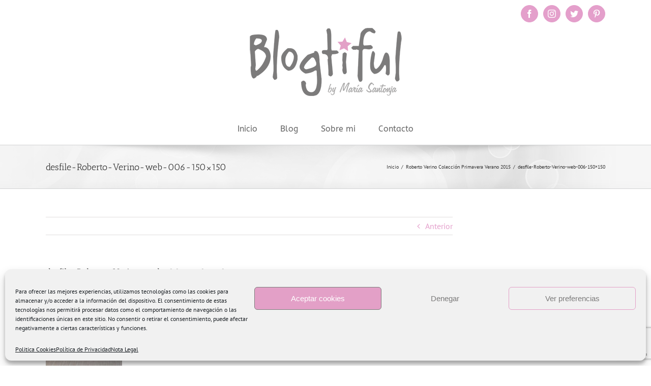

--- FILE ---
content_type: text/html; charset=utf-8
request_url: https://www.google.com/recaptcha/api2/anchor?ar=1&k=6LfZ40kaAAAAAGLFTaFwww7tRfM7GjBwP0RP4rRY&co=aHR0cHM6Ly93d3cuYmxvZ3RpZnVsLmNvbTo0NDM.&hl=en&v=PoyoqOPhxBO7pBk68S4YbpHZ&size=invisible&anchor-ms=20000&execute-ms=30000&cb=c62h09s2ujga
body_size: 48696
content:
<!DOCTYPE HTML><html dir="ltr" lang="en"><head><meta http-equiv="Content-Type" content="text/html; charset=UTF-8">
<meta http-equiv="X-UA-Compatible" content="IE=edge">
<title>reCAPTCHA</title>
<style type="text/css">
/* cyrillic-ext */
@font-face {
  font-family: 'Roboto';
  font-style: normal;
  font-weight: 400;
  font-stretch: 100%;
  src: url(//fonts.gstatic.com/s/roboto/v48/KFO7CnqEu92Fr1ME7kSn66aGLdTylUAMa3GUBHMdazTgWw.woff2) format('woff2');
  unicode-range: U+0460-052F, U+1C80-1C8A, U+20B4, U+2DE0-2DFF, U+A640-A69F, U+FE2E-FE2F;
}
/* cyrillic */
@font-face {
  font-family: 'Roboto';
  font-style: normal;
  font-weight: 400;
  font-stretch: 100%;
  src: url(//fonts.gstatic.com/s/roboto/v48/KFO7CnqEu92Fr1ME7kSn66aGLdTylUAMa3iUBHMdazTgWw.woff2) format('woff2');
  unicode-range: U+0301, U+0400-045F, U+0490-0491, U+04B0-04B1, U+2116;
}
/* greek-ext */
@font-face {
  font-family: 'Roboto';
  font-style: normal;
  font-weight: 400;
  font-stretch: 100%;
  src: url(//fonts.gstatic.com/s/roboto/v48/KFO7CnqEu92Fr1ME7kSn66aGLdTylUAMa3CUBHMdazTgWw.woff2) format('woff2');
  unicode-range: U+1F00-1FFF;
}
/* greek */
@font-face {
  font-family: 'Roboto';
  font-style: normal;
  font-weight: 400;
  font-stretch: 100%;
  src: url(//fonts.gstatic.com/s/roboto/v48/KFO7CnqEu92Fr1ME7kSn66aGLdTylUAMa3-UBHMdazTgWw.woff2) format('woff2');
  unicode-range: U+0370-0377, U+037A-037F, U+0384-038A, U+038C, U+038E-03A1, U+03A3-03FF;
}
/* math */
@font-face {
  font-family: 'Roboto';
  font-style: normal;
  font-weight: 400;
  font-stretch: 100%;
  src: url(//fonts.gstatic.com/s/roboto/v48/KFO7CnqEu92Fr1ME7kSn66aGLdTylUAMawCUBHMdazTgWw.woff2) format('woff2');
  unicode-range: U+0302-0303, U+0305, U+0307-0308, U+0310, U+0312, U+0315, U+031A, U+0326-0327, U+032C, U+032F-0330, U+0332-0333, U+0338, U+033A, U+0346, U+034D, U+0391-03A1, U+03A3-03A9, U+03B1-03C9, U+03D1, U+03D5-03D6, U+03F0-03F1, U+03F4-03F5, U+2016-2017, U+2034-2038, U+203C, U+2040, U+2043, U+2047, U+2050, U+2057, U+205F, U+2070-2071, U+2074-208E, U+2090-209C, U+20D0-20DC, U+20E1, U+20E5-20EF, U+2100-2112, U+2114-2115, U+2117-2121, U+2123-214F, U+2190, U+2192, U+2194-21AE, U+21B0-21E5, U+21F1-21F2, U+21F4-2211, U+2213-2214, U+2216-22FF, U+2308-230B, U+2310, U+2319, U+231C-2321, U+2336-237A, U+237C, U+2395, U+239B-23B7, U+23D0, U+23DC-23E1, U+2474-2475, U+25AF, U+25B3, U+25B7, U+25BD, U+25C1, U+25CA, U+25CC, U+25FB, U+266D-266F, U+27C0-27FF, U+2900-2AFF, U+2B0E-2B11, U+2B30-2B4C, U+2BFE, U+3030, U+FF5B, U+FF5D, U+1D400-1D7FF, U+1EE00-1EEFF;
}
/* symbols */
@font-face {
  font-family: 'Roboto';
  font-style: normal;
  font-weight: 400;
  font-stretch: 100%;
  src: url(//fonts.gstatic.com/s/roboto/v48/KFO7CnqEu92Fr1ME7kSn66aGLdTylUAMaxKUBHMdazTgWw.woff2) format('woff2');
  unicode-range: U+0001-000C, U+000E-001F, U+007F-009F, U+20DD-20E0, U+20E2-20E4, U+2150-218F, U+2190, U+2192, U+2194-2199, U+21AF, U+21E6-21F0, U+21F3, U+2218-2219, U+2299, U+22C4-22C6, U+2300-243F, U+2440-244A, U+2460-24FF, U+25A0-27BF, U+2800-28FF, U+2921-2922, U+2981, U+29BF, U+29EB, U+2B00-2BFF, U+4DC0-4DFF, U+FFF9-FFFB, U+10140-1018E, U+10190-1019C, U+101A0, U+101D0-101FD, U+102E0-102FB, U+10E60-10E7E, U+1D2C0-1D2D3, U+1D2E0-1D37F, U+1F000-1F0FF, U+1F100-1F1AD, U+1F1E6-1F1FF, U+1F30D-1F30F, U+1F315, U+1F31C, U+1F31E, U+1F320-1F32C, U+1F336, U+1F378, U+1F37D, U+1F382, U+1F393-1F39F, U+1F3A7-1F3A8, U+1F3AC-1F3AF, U+1F3C2, U+1F3C4-1F3C6, U+1F3CA-1F3CE, U+1F3D4-1F3E0, U+1F3ED, U+1F3F1-1F3F3, U+1F3F5-1F3F7, U+1F408, U+1F415, U+1F41F, U+1F426, U+1F43F, U+1F441-1F442, U+1F444, U+1F446-1F449, U+1F44C-1F44E, U+1F453, U+1F46A, U+1F47D, U+1F4A3, U+1F4B0, U+1F4B3, U+1F4B9, U+1F4BB, U+1F4BF, U+1F4C8-1F4CB, U+1F4D6, U+1F4DA, U+1F4DF, U+1F4E3-1F4E6, U+1F4EA-1F4ED, U+1F4F7, U+1F4F9-1F4FB, U+1F4FD-1F4FE, U+1F503, U+1F507-1F50B, U+1F50D, U+1F512-1F513, U+1F53E-1F54A, U+1F54F-1F5FA, U+1F610, U+1F650-1F67F, U+1F687, U+1F68D, U+1F691, U+1F694, U+1F698, U+1F6AD, U+1F6B2, U+1F6B9-1F6BA, U+1F6BC, U+1F6C6-1F6CF, U+1F6D3-1F6D7, U+1F6E0-1F6EA, U+1F6F0-1F6F3, U+1F6F7-1F6FC, U+1F700-1F7FF, U+1F800-1F80B, U+1F810-1F847, U+1F850-1F859, U+1F860-1F887, U+1F890-1F8AD, U+1F8B0-1F8BB, U+1F8C0-1F8C1, U+1F900-1F90B, U+1F93B, U+1F946, U+1F984, U+1F996, U+1F9E9, U+1FA00-1FA6F, U+1FA70-1FA7C, U+1FA80-1FA89, U+1FA8F-1FAC6, U+1FACE-1FADC, U+1FADF-1FAE9, U+1FAF0-1FAF8, U+1FB00-1FBFF;
}
/* vietnamese */
@font-face {
  font-family: 'Roboto';
  font-style: normal;
  font-weight: 400;
  font-stretch: 100%;
  src: url(//fonts.gstatic.com/s/roboto/v48/KFO7CnqEu92Fr1ME7kSn66aGLdTylUAMa3OUBHMdazTgWw.woff2) format('woff2');
  unicode-range: U+0102-0103, U+0110-0111, U+0128-0129, U+0168-0169, U+01A0-01A1, U+01AF-01B0, U+0300-0301, U+0303-0304, U+0308-0309, U+0323, U+0329, U+1EA0-1EF9, U+20AB;
}
/* latin-ext */
@font-face {
  font-family: 'Roboto';
  font-style: normal;
  font-weight: 400;
  font-stretch: 100%;
  src: url(//fonts.gstatic.com/s/roboto/v48/KFO7CnqEu92Fr1ME7kSn66aGLdTylUAMa3KUBHMdazTgWw.woff2) format('woff2');
  unicode-range: U+0100-02BA, U+02BD-02C5, U+02C7-02CC, U+02CE-02D7, U+02DD-02FF, U+0304, U+0308, U+0329, U+1D00-1DBF, U+1E00-1E9F, U+1EF2-1EFF, U+2020, U+20A0-20AB, U+20AD-20C0, U+2113, U+2C60-2C7F, U+A720-A7FF;
}
/* latin */
@font-face {
  font-family: 'Roboto';
  font-style: normal;
  font-weight: 400;
  font-stretch: 100%;
  src: url(//fonts.gstatic.com/s/roboto/v48/KFO7CnqEu92Fr1ME7kSn66aGLdTylUAMa3yUBHMdazQ.woff2) format('woff2');
  unicode-range: U+0000-00FF, U+0131, U+0152-0153, U+02BB-02BC, U+02C6, U+02DA, U+02DC, U+0304, U+0308, U+0329, U+2000-206F, U+20AC, U+2122, U+2191, U+2193, U+2212, U+2215, U+FEFF, U+FFFD;
}
/* cyrillic-ext */
@font-face {
  font-family: 'Roboto';
  font-style: normal;
  font-weight: 500;
  font-stretch: 100%;
  src: url(//fonts.gstatic.com/s/roboto/v48/KFO7CnqEu92Fr1ME7kSn66aGLdTylUAMa3GUBHMdazTgWw.woff2) format('woff2');
  unicode-range: U+0460-052F, U+1C80-1C8A, U+20B4, U+2DE0-2DFF, U+A640-A69F, U+FE2E-FE2F;
}
/* cyrillic */
@font-face {
  font-family: 'Roboto';
  font-style: normal;
  font-weight: 500;
  font-stretch: 100%;
  src: url(//fonts.gstatic.com/s/roboto/v48/KFO7CnqEu92Fr1ME7kSn66aGLdTylUAMa3iUBHMdazTgWw.woff2) format('woff2');
  unicode-range: U+0301, U+0400-045F, U+0490-0491, U+04B0-04B1, U+2116;
}
/* greek-ext */
@font-face {
  font-family: 'Roboto';
  font-style: normal;
  font-weight: 500;
  font-stretch: 100%;
  src: url(//fonts.gstatic.com/s/roboto/v48/KFO7CnqEu92Fr1ME7kSn66aGLdTylUAMa3CUBHMdazTgWw.woff2) format('woff2');
  unicode-range: U+1F00-1FFF;
}
/* greek */
@font-face {
  font-family: 'Roboto';
  font-style: normal;
  font-weight: 500;
  font-stretch: 100%;
  src: url(//fonts.gstatic.com/s/roboto/v48/KFO7CnqEu92Fr1ME7kSn66aGLdTylUAMa3-UBHMdazTgWw.woff2) format('woff2');
  unicode-range: U+0370-0377, U+037A-037F, U+0384-038A, U+038C, U+038E-03A1, U+03A3-03FF;
}
/* math */
@font-face {
  font-family: 'Roboto';
  font-style: normal;
  font-weight: 500;
  font-stretch: 100%;
  src: url(//fonts.gstatic.com/s/roboto/v48/KFO7CnqEu92Fr1ME7kSn66aGLdTylUAMawCUBHMdazTgWw.woff2) format('woff2');
  unicode-range: U+0302-0303, U+0305, U+0307-0308, U+0310, U+0312, U+0315, U+031A, U+0326-0327, U+032C, U+032F-0330, U+0332-0333, U+0338, U+033A, U+0346, U+034D, U+0391-03A1, U+03A3-03A9, U+03B1-03C9, U+03D1, U+03D5-03D6, U+03F0-03F1, U+03F4-03F5, U+2016-2017, U+2034-2038, U+203C, U+2040, U+2043, U+2047, U+2050, U+2057, U+205F, U+2070-2071, U+2074-208E, U+2090-209C, U+20D0-20DC, U+20E1, U+20E5-20EF, U+2100-2112, U+2114-2115, U+2117-2121, U+2123-214F, U+2190, U+2192, U+2194-21AE, U+21B0-21E5, U+21F1-21F2, U+21F4-2211, U+2213-2214, U+2216-22FF, U+2308-230B, U+2310, U+2319, U+231C-2321, U+2336-237A, U+237C, U+2395, U+239B-23B7, U+23D0, U+23DC-23E1, U+2474-2475, U+25AF, U+25B3, U+25B7, U+25BD, U+25C1, U+25CA, U+25CC, U+25FB, U+266D-266F, U+27C0-27FF, U+2900-2AFF, U+2B0E-2B11, U+2B30-2B4C, U+2BFE, U+3030, U+FF5B, U+FF5D, U+1D400-1D7FF, U+1EE00-1EEFF;
}
/* symbols */
@font-face {
  font-family: 'Roboto';
  font-style: normal;
  font-weight: 500;
  font-stretch: 100%;
  src: url(//fonts.gstatic.com/s/roboto/v48/KFO7CnqEu92Fr1ME7kSn66aGLdTylUAMaxKUBHMdazTgWw.woff2) format('woff2');
  unicode-range: U+0001-000C, U+000E-001F, U+007F-009F, U+20DD-20E0, U+20E2-20E4, U+2150-218F, U+2190, U+2192, U+2194-2199, U+21AF, U+21E6-21F0, U+21F3, U+2218-2219, U+2299, U+22C4-22C6, U+2300-243F, U+2440-244A, U+2460-24FF, U+25A0-27BF, U+2800-28FF, U+2921-2922, U+2981, U+29BF, U+29EB, U+2B00-2BFF, U+4DC0-4DFF, U+FFF9-FFFB, U+10140-1018E, U+10190-1019C, U+101A0, U+101D0-101FD, U+102E0-102FB, U+10E60-10E7E, U+1D2C0-1D2D3, U+1D2E0-1D37F, U+1F000-1F0FF, U+1F100-1F1AD, U+1F1E6-1F1FF, U+1F30D-1F30F, U+1F315, U+1F31C, U+1F31E, U+1F320-1F32C, U+1F336, U+1F378, U+1F37D, U+1F382, U+1F393-1F39F, U+1F3A7-1F3A8, U+1F3AC-1F3AF, U+1F3C2, U+1F3C4-1F3C6, U+1F3CA-1F3CE, U+1F3D4-1F3E0, U+1F3ED, U+1F3F1-1F3F3, U+1F3F5-1F3F7, U+1F408, U+1F415, U+1F41F, U+1F426, U+1F43F, U+1F441-1F442, U+1F444, U+1F446-1F449, U+1F44C-1F44E, U+1F453, U+1F46A, U+1F47D, U+1F4A3, U+1F4B0, U+1F4B3, U+1F4B9, U+1F4BB, U+1F4BF, U+1F4C8-1F4CB, U+1F4D6, U+1F4DA, U+1F4DF, U+1F4E3-1F4E6, U+1F4EA-1F4ED, U+1F4F7, U+1F4F9-1F4FB, U+1F4FD-1F4FE, U+1F503, U+1F507-1F50B, U+1F50D, U+1F512-1F513, U+1F53E-1F54A, U+1F54F-1F5FA, U+1F610, U+1F650-1F67F, U+1F687, U+1F68D, U+1F691, U+1F694, U+1F698, U+1F6AD, U+1F6B2, U+1F6B9-1F6BA, U+1F6BC, U+1F6C6-1F6CF, U+1F6D3-1F6D7, U+1F6E0-1F6EA, U+1F6F0-1F6F3, U+1F6F7-1F6FC, U+1F700-1F7FF, U+1F800-1F80B, U+1F810-1F847, U+1F850-1F859, U+1F860-1F887, U+1F890-1F8AD, U+1F8B0-1F8BB, U+1F8C0-1F8C1, U+1F900-1F90B, U+1F93B, U+1F946, U+1F984, U+1F996, U+1F9E9, U+1FA00-1FA6F, U+1FA70-1FA7C, U+1FA80-1FA89, U+1FA8F-1FAC6, U+1FACE-1FADC, U+1FADF-1FAE9, U+1FAF0-1FAF8, U+1FB00-1FBFF;
}
/* vietnamese */
@font-face {
  font-family: 'Roboto';
  font-style: normal;
  font-weight: 500;
  font-stretch: 100%;
  src: url(//fonts.gstatic.com/s/roboto/v48/KFO7CnqEu92Fr1ME7kSn66aGLdTylUAMa3OUBHMdazTgWw.woff2) format('woff2');
  unicode-range: U+0102-0103, U+0110-0111, U+0128-0129, U+0168-0169, U+01A0-01A1, U+01AF-01B0, U+0300-0301, U+0303-0304, U+0308-0309, U+0323, U+0329, U+1EA0-1EF9, U+20AB;
}
/* latin-ext */
@font-face {
  font-family: 'Roboto';
  font-style: normal;
  font-weight: 500;
  font-stretch: 100%;
  src: url(//fonts.gstatic.com/s/roboto/v48/KFO7CnqEu92Fr1ME7kSn66aGLdTylUAMa3KUBHMdazTgWw.woff2) format('woff2');
  unicode-range: U+0100-02BA, U+02BD-02C5, U+02C7-02CC, U+02CE-02D7, U+02DD-02FF, U+0304, U+0308, U+0329, U+1D00-1DBF, U+1E00-1E9F, U+1EF2-1EFF, U+2020, U+20A0-20AB, U+20AD-20C0, U+2113, U+2C60-2C7F, U+A720-A7FF;
}
/* latin */
@font-face {
  font-family: 'Roboto';
  font-style: normal;
  font-weight: 500;
  font-stretch: 100%;
  src: url(//fonts.gstatic.com/s/roboto/v48/KFO7CnqEu92Fr1ME7kSn66aGLdTylUAMa3yUBHMdazQ.woff2) format('woff2');
  unicode-range: U+0000-00FF, U+0131, U+0152-0153, U+02BB-02BC, U+02C6, U+02DA, U+02DC, U+0304, U+0308, U+0329, U+2000-206F, U+20AC, U+2122, U+2191, U+2193, U+2212, U+2215, U+FEFF, U+FFFD;
}
/* cyrillic-ext */
@font-face {
  font-family: 'Roboto';
  font-style: normal;
  font-weight: 900;
  font-stretch: 100%;
  src: url(//fonts.gstatic.com/s/roboto/v48/KFO7CnqEu92Fr1ME7kSn66aGLdTylUAMa3GUBHMdazTgWw.woff2) format('woff2');
  unicode-range: U+0460-052F, U+1C80-1C8A, U+20B4, U+2DE0-2DFF, U+A640-A69F, U+FE2E-FE2F;
}
/* cyrillic */
@font-face {
  font-family: 'Roboto';
  font-style: normal;
  font-weight: 900;
  font-stretch: 100%;
  src: url(//fonts.gstatic.com/s/roboto/v48/KFO7CnqEu92Fr1ME7kSn66aGLdTylUAMa3iUBHMdazTgWw.woff2) format('woff2');
  unicode-range: U+0301, U+0400-045F, U+0490-0491, U+04B0-04B1, U+2116;
}
/* greek-ext */
@font-face {
  font-family: 'Roboto';
  font-style: normal;
  font-weight: 900;
  font-stretch: 100%;
  src: url(//fonts.gstatic.com/s/roboto/v48/KFO7CnqEu92Fr1ME7kSn66aGLdTylUAMa3CUBHMdazTgWw.woff2) format('woff2');
  unicode-range: U+1F00-1FFF;
}
/* greek */
@font-face {
  font-family: 'Roboto';
  font-style: normal;
  font-weight: 900;
  font-stretch: 100%;
  src: url(//fonts.gstatic.com/s/roboto/v48/KFO7CnqEu92Fr1ME7kSn66aGLdTylUAMa3-UBHMdazTgWw.woff2) format('woff2');
  unicode-range: U+0370-0377, U+037A-037F, U+0384-038A, U+038C, U+038E-03A1, U+03A3-03FF;
}
/* math */
@font-face {
  font-family: 'Roboto';
  font-style: normal;
  font-weight: 900;
  font-stretch: 100%;
  src: url(//fonts.gstatic.com/s/roboto/v48/KFO7CnqEu92Fr1ME7kSn66aGLdTylUAMawCUBHMdazTgWw.woff2) format('woff2');
  unicode-range: U+0302-0303, U+0305, U+0307-0308, U+0310, U+0312, U+0315, U+031A, U+0326-0327, U+032C, U+032F-0330, U+0332-0333, U+0338, U+033A, U+0346, U+034D, U+0391-03A1, U+03A3-03A9, U+03B1-03C9, U+03D1, U+03D5-03D6, U+03F0-03F1, U+03F4-03F5, U+2016-2017, U+2034-2038, U+203C, U+2040, U+2043, U+2047, U+2050, U+2057, U+205F, U+2070-2071, U+2074-208E, U+2090-209C, U+20D0-20DC, U+20E1, U+20E5-20EF, U+2100-2112, U+2114-2115, U+2117-2121, U+2123-214F, U+2190, U+2192, U+2194-21AE, U+21B0-21E5, U+21F1-21F2, U+21F4-2211, U+2213-2214, U+2216-22FF, U+2308-230B, U+2310, U+2319, U+231C-2321, U+2336-237A, U+237C, U+2395, U+239B-23B7, U+23D0, U+23DC-23E1, U+2474-2475, U+25AF, U+25B3, U+25B7, U+25BD, U+25C1, U+25CA, U+25CC, U+25FB, U+266D-266F, U+27C0-27FF, U+2900-2AFF, U+2B0E-2B11, U+2B30-2B4C, U+2BFE, U+3030, U+FF5B, U+FF5D, U+1D400-1D7FF, U+1EE00-1EEFF;
}
/* symbols */
@font-face {
  font-family: 'Roboto';
  font-style: normal;
  font-weight: 900;
  font-stretch: 100%;
  src: url(//fonts.gstatic.com/s/roboto/v48/KFO7CnqEu92Fr1ME7kSn66aGLdTylUAMaxKUBHMdazTgWw.woff2) format('woff2');
  unicode-range: U+0001-000C, U+000E-001F, U+007F-009F, U+20DD-20E0, U+20E2-20E4, U+2150-218F, U+2190, U+2192, U+2194-2199, U+21AF, U+21E6-21F0, U+21F3, U+2218-2219, U+2299, U+22C4-22C6, U+2300-243F, U+2440-244A, U+2460-24FF, U+25A0-27BF, U+2800-28FF, U+2921-2922, U+2981, U+29BF, U+29EB, U+2B00-2BFF, U+4DC0-4DFF, U+FFF9-FFFB, U+10140-1018E, U+10190-1019C, U+101A0, U+101D0-101FD, U+102E0-102FB, U+10E60-10E7E, U+1D2C0-1D2D3, U+1D2E0-1D37F, U+1F000-1F0FF, U+1F100-1F1AD, U+1F1E6-1F1FF, U+1F30D-1F30F, U+1F315, U+1F31C, U+1F31E, U+1F320-1F32C, U+1F336, U+1F378, U+1F37D, U+1F382, U+1F393-1F39F, U+1F3A7-1F3A8, U+1F3AC-1F3AF, U+1F3C2, U+1F3C4-1F3C6, U+1F3CA-1F3CE, U+1F3D4-1F3E0, U+1F3ED, U+1F3F1-1F3F3, U+1F3F5-1F3F7, U+1F408, U+1F415, U+1F41F, U+1F426, U+1F43F, U+1F441-1F442, U+1F444, U+1F446-1F449, U+1F44C-1F44E, U+1F453, U+1F46A, U+1F47D, U+1F4A3, U+1F4B0, U+1F4B3, U+1F4B9, U+1F4BB, U+1F4BF, U+1F4C8-1F4CB, U+1F4D6, U+1F4DA, U+1F4DF, U+1F4E3-1F4E6, U+1F4EA-1F4ED, U+1F4F7, U+1F4F9-1F4FB, U+1F4FD-1F4FE, U+1F503, U+1F507-1F50B, U+1F50D, U+1F512-1F513, U+1F53E-1F54A, U+1F54F-1F5FA, U+1F610, U+1F650-1F67F, U+1F687, U+1F68D, U+1F691, U+1F694, U+1F698, U+1F6AD, U+1F6B2, U+1F6B9-1F6BA, U+1F6BC, U+1F6C6-1F6CF, U+1F6D3-1F6D7, U+1F6E0-1F6EA, U+1F6F0-1F6F3, U+1F6F7-1F6FC, U+1F700-1F7FF, U+1F800-1F80B, U+1F810-1F847, U+1F850-1F859, U+1F860-1F887, U+1F890-1F8AD, U+1F8B0-1F8BB, U+1F8C0-1F8C1, U+1F900-1F90B, U+1F93B, U+1F946, U+1F984, U+1F996, U+1F9E9, U+1FA00-1FA6F, U+1FA70-1FA7C, U+1FA80-1FA89, U+1FA8F-1FAC6, U+1FACE-1FADC, U+1FADF-1FAE9, U+1FAF0-1FAF8, U+1FB00-1FBFF;
}
/* vietnamese */
@font-face {
  font-family: 'Roboto';
  font-style: normal;
  font-weight: 900;
  font-stretch: 100%;
  src: url(//fonts.gstatic.com/s/roboto/v48/KFO7CnqEu92Fr1ME7kSn66aGLdTylUAMa3OUBHMdazTgWw.woff2) format('woff2');
  unicode-range: U+0102-0103, U+0110-0111, U+0128-0129, U+0168-0169, U+01A0-01A1, U+01AF-01B0, U+0300-0301, U+0303-0304, U+0308-0309, U+0323, U+0329, U+1EA0-1EF9, U+20AB;
}
/* latin-ext */
@font-face {
  font-family: 'Roboto';
  font-style: normal;
  font-weight: 900;
  font-stretch: 100%;
  src: url(//fonts.gstatic.com/s/roboto/v48/KFO7CnqEu92Fr1ME7kSn66aGLdTylUAMa3KUBHMdazTgWw.woff2) format('woff2');
  unicode-range: U+0100-02BA, U+02BD-02C5, U+02C7-02CC, U+02CE-02D7, U+02DD-02FF, U+0304, U+0308, U+0329, U+1D00-1DBF, U+1E00-1E9F, U+1EF2-1EFF, U+2020, U+20A0-20AB, U+20AD-20C0, U+2113, U+2C60-2C7F, U+A720-A7FF;
}
/* latin */
@font-face {
  font-family: 'Roboto';
  font-style: normal;
  font-weight: 900;
  font-stretch: 100%;
  src: url(//fonts.gstatic.com/s/roboto/v48/KFO7CnqEu92Fr1ME7kSn66aGLdTylUAMa3yUBHMdazQ.woff2) format('woff2');
  unicode-range: U+0000-00FF, U+0131, U+0152-0153, U+02BB-02BC, U+02C6, U+02DA, U+02DC, U+0304, U+0308, U+0329, U+2000-206F, U+20AC, U+2122, U+2191, U+2193, U+2212, U+2215, U+FEFF, U+FFFD;
}

</style>
<link rel="stylesheet" type="text/css" href="https://www.gstatic.com/recaptcha/releases/PoyoqOPhxBO7pBk68S4YbpHZ/styles__ltr.css">
<script nonce="D7QyFqIOcFjd2tCcqIqWjQ" type="text/javascript">window['__recaptcha_api'] = 'https://www.google.com/recaptcha/api2/';</script>
<script type="text/javascript" src="https://www.gstatic.com/recaptcha/releases/PoyoqOPhxBO7pBk68S4YbpHZ/recaptcha__en.js" nonce="D7QyFqIOcFjd2tCcqIqWjQ">
      
    </script></head>
<body><div id="rc-anchor-alert" class="rc-anchor-alert"></div>
<input type="hidden" id="recaptcha-token" value="[base64]">
<script type="text/javascript" nonce="D7QyFqIOcFjd2tCcqIqWjQ">
      recaptcha.anchor.Main.init("[\x22ainput\x22,[\x22bgdata\x22,\x22\x22,\[base64]/[base64]/[base64]/[base64]/[base64]/UltsKytdPUU6KEU8MjA0OD9SW2wrK109RT4+NnwxOTI6KChFJjY0NTEyKT09NTUyOTYmJk0rMTxjLmxlbmd0aCYmKGMuY2hhckNvZGVBdChNKzEpJjY0NTEyKT09NTYzMjA/[base64]/[base64]/[base64]/[base64]/[base64]/[base64]/[base64]\x22,\[base64]\\u003d\\u003d\x22,\x22w5jCjsKVwp7DqMOGwqTDvsKSwpUVw4ReVcKJw7HChh0VVlE2w5EwVcKIwoDCgsKgw45vwrPCvsOeccOAwoDCl8OAR0nDhMKYwqsGw7oow4ZQem4Ywop9I38UJsKhZU7DlEQvC34Vw5jDpMORbcOrUsOWw70Iw6tcw7LCt8K1wpnCqcKAEx7DrFrDigFSdx/CuMO5wrsKWC1aw6vChEdRwpLCp8KxIMOjwrgLwoNPwrxOwptkwovDgkfCgkPDkR/Drz7CrxtEL8OdB8KHYFvDoBjDqhgsLMK+wrXCksKRw6wLZMODL8ORwrXCjMK0NkXDisOtwqQ7wqpGw4DCvMOUV1LCh8KDGcOow4LCucKTwroEwrAGGSXDvcKaZVjCogfCsUY6bFh8RcOkw7XCpHxzKFvDnsKmEcOaAMO1CDYQYVo9BB/CkGTDt8Kkw4zCjcKZwp97w7XDvgvCuQ/ChTXCs8OCw4/CgsOiwrELwpc+KwJrcFpaw5rDmU/DsDzCkyrChcKdIi5pXEpnwqMBwrVaWsKCw4ZwWHrCkcKxw7DCvMKCYcOTQ8Kaw6HCq8KqwoXDgwDCqcOPw57DscKaG2Y8wrrCtsO9wpvDjDRow5HDncKFw5DChgkQw60hCMK3XxvCiMKnw5Eeb8O7LWHDom90BFJpaMKuw6BcIz7Do3bCkwN+IF1aSyrDiMOlwrjCoX/Cqw0yZSZFwrwsKWItwqPCv8KfwrlIw5ZFw6rDmsKBwoE4w4s7wrDDkxvCkwTCnsKIwpnDpCHCnlnDjsOFwpMgwpFZwpFRDMOUwp3DoS8UVcKQw6QAfcOaOMO1YsKdSBF/AcK5FMONVkM6RlVzw5xkw7TDjGg3VcKPG0wywrxuNlLCtQfDpsOEwpwywrDClcKswp/[base64]/NEHDsRzDlcK7AsOsw5weTMKAwrDCgMO9wrA1wq49ZCAawqLDuMOmCAZTUAPCjMOMw7o1w6wIRXUlw6LCmMOSwqjDgVzDnMOPwqs3I8OiVmZzCzNkw4DDpVnCnMOuUsO6wpYHw7x+w7dIXX/CmElOMnZQXX/[base64]/dMOaw6DCt8Ktw4vCmMOVw5/CssOdT8K9woDDhX7DhxjDlcOQasKDOcK+Fg1kwqLDkzbDoMOoPcOLV8K0IAUlWMOgQ8OIQDPCiRsBdsKAw4PDh8OEw5fCg0Epw4wPw44Cw7NTwo3CuyDDlhIWw5fDmj3CqsOYRzg4w6tnw6A8woUrOMKOw6ovMsOowp/CtsKZbMKSbQJ2w4bCr8K2ETZZBFTCiMKRw5nChGLClBvDrcKoCADDp8O7w6jChCcyTMOlwrAITGtOVsOfwr3CkzrDoV0GwpURRMOaTWlFworCocOKFiZjWwbDq8OJTkbDkT/[base64]/Y8Omw7zDs8KGwqJgdXhYO8KePMK1wqMTCsOZFsOxJMOOwpfDqmDCjlrDt8Kywp/CvMK4wo9XTsOPwpTDsncMJjfCrRsWw5AfwrAMworCplHCt8O0w6PDsn9EwozCn8ObGz7Ci8OHw5pywqTCih5Sw61Fwrktw40+w7/DrsO4dMOowooJwrVyM8KPK8OzfQDCgXLDoMOxacKmb8K6wqxTw6hcFsOtw6Rjwrpdw5JxKMKbw6zCpMOScUwlw508wqTDpsO0M8OJw6PCtcK1wplYwo3DocKUw4zDk8OeOAg6wqtRw6ouMBNkw4hcP8O1EsOxwopawrlJwrfCrcKKw7l/CMKQwo/[base64]/DhhZ6w4HDm8OVYsKKAMOiCMOJwqkmeRTCtmHCuMKZVMKLOwvChhUrKANewqUpwq7DvMOnw7xhccOLwrFFw7HCsSRowrHDngTDusORGSQBwoVfC0xrw6vCimjDi8OaesKIFh5zWcKLwrzCnVrCpsKFQsKuwofCu0rDuHcjNcKfE27Ch8KMwoQewrHDpFbDiVFiw494bA/CkMKeAsOdw4rDhDQLSSV+TcK1dsKtJyDCs8ODQ8K2w4lCacKBwrt5X8Knwr4hWxjDo8OZw5nCj8K7w6IscT5PwqHDqGAyW17CiiZ1w5Erw6PDu3wqw7AMJSAHw5wYwrPChsK1wpnDq3NjwpQ9P8K2w5cdOcKHwrjCncKMacO8w78uTwMUw7HDoMOUdQrDssK3w4FJw7/Dm2USwpdnRMKPwo/[base64]/[base64]/[base64]/fVEcwqsAFQQUCcOrOgBZY8O+OcO4wpXDmsOUVG7DkMO4SAETDH5+w5TDnxPClEHDi2QJUcKNYy/Cj2BnUMKoEMKULsOgw7jDvMKzPGgmw4bChMKXw5EbfkwOGFzDkgxCw7/CgcKaA3zCl3AbLRrCv3DDiMKfGSBGNnDDuHZzwrYqwozCgcOPwrXDoHjDr8KyF8O9w5LCuTENwpvCpnzDi3QYdArDpipgw7ATWsOTwr4Mw5R8w699w6M5w7FoMMKIw4ovw77DoRYWFxPCtcKWc8O5P8Kdw6MXI8OGYi/CpWs1wrfCjxbDikZgw7UBw44jOTMsJinDmzbDpMOSO8OAUyrDtsKZw5NILBZPwq3CssOQBiTDjBgjw7zDvcK4wobClcKHS8KXcWNbWExzwpQdw607w5UqwpDCo3zCoEzDmhMuw5jDlUp7w6ZQaw9/[base64]/DvMKOfBTDkmBaw7TCrinDlxLDqcK3LU3Dpj7CiMOKVRZCwqInwoMaZcOIQm9vw73CtVfDgsKEK3PCmFXCtBxGwrTCi2TCt8OlwqHCrzpRb8KgVsKqw5F3YcKaw4Y0CcK/woDCtANQczNgFRDDrhx/woEnREQcVhQ6w58JwqbDpxU0PMOeNgPDjyXDjX/DgsKkVMKVwr50cDg1wpoUalMmbcKmVmx0wq/Dqilowo9sTsOVBywzFsOSw7jDgsOiwonDjsOPN8OmwrsueMKzwo3DlsOswp7Dn2gDd0DDq0sLwozCl3/DixIzwpQMNcO4w7vDssOZw4/Ch8O0I3nChABmw7vDi8ONAMOHw5pCw7zDoWnDoy3CnkXCtnUYW8OCW13DnC5uw5XDs20ewqtow79rbGDDlsObPMKRfcKkV8ObSMOUdsO6fB9NdsKmRsOGd2l2w6jCijXCgF3Clh/CqF3DvEs2wqUZOMKIE2cJwo/[base64]/DgHnChsOkI8KiVx7DklbDosO5O8KTOnFSwrs3d8OjwqgtM8OGBzoawqXCncO5wrRbwqNkaGLDgEAjwqfDm8K6wq/DpcKawrBdBzvCvsKpAUsmwrXDpcKzHDI+FcOjwp/CqBjDr8OIQi4owrTCssOjFcOiSVLCrMO8w6HCmsKdwrHDvUciw5YlVhxzwp9NZHQsWVPDl8O3KUnDtUjCo2fDl8OdCmvCqMKmFzrCvyzCsWN3f8OWwrfCpDPDi0AcQlvDiDrCqMKnwp8nWXsIbsKSRcKjwrDDpcKUDQLCmUfCgsOXasOHwr7Dj8OEZ3bDjCPCnD9tw7/CjsKtH8KtZG9rIGjDoMO8Z8OFM8KxHm7CnsKXMcKrZD/Dq3/DrsOvAcKmwrd0woPCnsOAw6nDqTc5PnLCrEQ0wrHClMKvSsKkwobDgxrCoMKMwpbDksK/K27CjsOXPmEaw5ZtDUzCvMOFw4XDicOWc3tRw7opw7XDoltMw6EhdGLCrQ96w6XCgUzChxfDusKoRyTDoMOewqbDo8K6w68mWCUKw601ScO+dMKFFEDCosK7wqbCqcO/HsOBwrgiI8OlwoPCusKRw7NgF8OUWMKZUSvCtsOKwr8DwrhxwpjDp33CmcObw4vCjwrDpMKhwq/DisKaGsOVEVNAw5PCmQkAVsKywpDDr8KtwrTCsMKLccKew4PDlMKWVsOjwpDDgcKRwqTDi14zBA0BwprCvhDCsHBzw6M/MR5hwoU9VMO2wrQ0wq/DiMKbJMKnHX9GYE3Du8ORMl5QWsKzwoUrJcOLw7PDtnQnQMKnOsOQw77DiRDDpMKvw7pLBcOjw7DDnxZ/wq7CtsOuwp8SPSISVsO/aCjCuFY5woAKw4XCjAnCtCPDjMKow5EPwpnDtEDCjMKQw4PCsjvDhcKJT8OWw48jc1nCg8KMRx4Gwrxtw4/CrcKmw4PDl8OrT8Kewp1RfBrDpcO6E8KGY8OzUMOTwpjCgzfCpMK8w7TDp31mM1Mow5ZiZg/[base64]/[base64]/CtMKBRcOSwpNxwpbDvsOgwr3Ci8OYw6LDr8OYT8OJTlXDnMOERVAgwrrDiSrDk8O+E8OnwqgGwpbDsMOjwqEqwqTCiGBJM8OJw4MaNF87c3oRUC1sWsOUw5oBdB/DgELCvwoiM2bCgsOaw6lxU2pOwpweAGlkKE9Xw7N/w5gkwqMowp3CgyXDpE/CnRPChCHDnH9gVhErZDzCmhFlWMOUwpbDs0TCp8KNc8OpG8OBw53Cr8KsCMKKw4ZIwrrDryXCk8KJZ3ouNzoTwpQfLCUow74owrp9AsKrH8Ovwqs7DGLDlBfDr3XCu8Odw6xqfEhnwoDDssOGacOaGcOMwq/Cj8KVV0xFKyjCn0bCo8KXe8OtRcKEIUzClMKFRMKrVsKHVsOYw6PDj3jDkF4DTcORwqjCjyrDmSwewqfDjsOMw4DCmMKwIHHCo8K0wo19w6/Cu8KVw7LDjm3DqMOFwqzDuBTCh8KPw5nDhC/[base64]/Ds8KNOybCun53OxLCpHnDmsKGPw/Cjkg6wqvCrsKQw4jDhhfDp00yw6/DuMOhw6URwqDCn8K5UcOgDcKnw6rDi8OcUxANC2rCrcO7CcOOwroFGMKUBhPCpcKjBsO7ch3DmnbDg8OFwqHCmzPCv8O1B8Khw4jDp2NKK27CunMKwr/Cq8OabcOufcOKB8Ovw6/CoiXCrMOewrjCucKOPnE5w7nCg8OQwo7CmRQ1GsOYw6/CvDVuwqPDocKlw6TDpsOow7XDgcODF8O1w5XCgn3CtnrDnRsUw414wqDCnmtzwrfDi8K9w63DjjNjODF2KsOyTMKcbcOjT8OUd1RVw45Mw5snwrhNHFfDszQCM8OLBcK5w5Q+wo/Dj8KyN0TCihIHwpkRw4XCkF0Lw55nwqVHa0/CiFllBRxSw5jChsO8FcKoFHbDusOAw4c6w6/DssO9AsO7wplTw75MHW8vwoZXSW/CoDDDpjbDiGvDsh7DnFVUw5/CpT/[base64]/w6XCu8Otw6RkGsO+ZCTCi8Otwq9qd8Kvw4jCvMKHasK/w44rw5Rbw5AywpHDjcK+w4QCw6jCkGDClGg1w6jDjG/CnDpBD0PCln/[base64]/[base64]/Vm1MWkHDlcOXDwRGFAIfScO3C8O4BcKeTBfCscODNRHDgMKKOcK/w7bDoVxdVyBYwox+WMK9wpDChi5oIsKiaiLDpMO6wroLw6tqd8O8FwHCpADCgAFxw7h+w4TCuMOPwo/CqCEsPHItWMOMPsK8B8OFw6PDsx9iwpnCgsO/Wz0QQcOeZcKbwrrDr8Onbx/[base64]/wr/DqQJTw6NPL8O7w4IEw57DlXzCrRM/asKuw7lMwqREVcKCwq/DiQ7DvBXDqsKuw7LCrmBDXW5Zwo3DgjEOw5/CmTrCv07Cp2UjwoNgU8KQw7wtwptWw55gHMKBw6/[base64]/Dig8iwo5pI1DCtHw7wqs3dHrDhVTDqsONfC7DlA/[base64]/Cuk/Dg3YbwoHCqcKLwohBIcK2c8OOQiPDt8KjY189woIVKQ84FBPDnMKQwoMcQAh3KsKswprCrlLDpcKAw7xfw6pFwqjDr8K9AV0tQsOsJjTCkTLDncOJw69ZM1zCscKTU1/DuMKEw4gqw4Euwq5hAnLDkMOMAsKTXcKefHFYwpTDi1hlcB7CnlA/HsKgEBIuwqHCs8KMRVbDi8K6IcKJwprCvcOCFcKgwrEcwrPCqMKNE8OVw7zCqsK+esKjGWLCmBDCszQECMKlw5HDpcKnwrBYw69DNsOJw7U6MijChV1IccOfXMKGUzM6w5xFYsOzZMOkwoLCssKiwrl8NQ3DqcOOw7/Csg/Cv27DrMKuPcKrwqrDlWnDjT/DnkbCmm0QwqpKU8O0w7fDscOLwp1jw57DpcOfVCRKw4pLbsO/U250wq0Gw4XCpX8FcgjCggnCqcOKwrplVcOvwoIaw5cuw6LDssKgAnBXwrXCm3Yud8O3MsKmPMKuwpPCnVVZa8K0wobDr8OoEEkhw7nDq8O2w4YaR8OvwpTClRsxR0DDiDvDh8O8w5YJw6jDk8KywqPDgT/[base64]/[base64]/Do0vDkw3DkBhTYj8Yw7dQwrrDtUTCoyDDrMORwrg4wqvCpXhxGCJAwqzCmV0tUR0uR2TCocObw7tMwqk/w7oOKsK1CcKTw7suwocceHnDrsOWw7BCw7/CnxZpwp0gTcKHw4HDk8KrYMK7MELDssKJw5LCrj9hTkgwwp4/[base64]/U8Kaw5DDs8O4wo9xwq/CtwPCvsKhwrfCvWc3w5jCvsKFwr83wptXO8KBw6MvD8KISEw8w5bCpsODwpxkwo5yw4DDisKDRsODE8OmAcK+WcK2w7EJGRDDo1fDqcOqwpwkcsOlf8KbAC/DvsKRwqEywobChiPDvGTCrsOFw5JLw6YDQcKRwpzDtcOXG8O5UcO3wrfDsDMrw6pwfkRiwo8zwoQuwrUOSTsFwofCvC0OVsKNwppew7TDk1jCuQJEKF/DkXXDicOdw7p/[base64]/K0zDqGtEw47DoC3DjhIIw44lJ8Oowo1AwqXDp8Ocwox2bSFRwpjChMOCXXLCssKvb8K2w7d4w7oyDcKANcOLJMKiw4wyYcOOLAvClzknZUthw7jDnHslworDmcKkYMKlVcKuw7bDnMOnaHjDt8OpX2Fsw6/Dr8K1GcOTMGjDjcK9RgvCi8KdwoZvw6JiwqzDpsOScCRsbsOiJWzCpmsiGMKDJk3Cq8Kmwqg/[base64]/DpExqw4Eewp/DssOlw4IvX1jCssOMXMOew4V+w6PCisK6NsKAMW1vw4ISOHMiw4XDsWzDijHCpMKIw4UGA0LDscKtCcOlwotwPnfDjcK+OsKFw5DCr8KoWsKDHGAEC8OkdykmwprDvMKUE8OMwrktHMKZQGh+UQNzwrAZPsOmw7fDgTXCjRzDuA8mwrTCtMK0w57CgsOpH8KkQTp/w6cEw7NJXMKUw5R/eXdqw7YBfFAeEsKWw5DCssKzWsOQwpLCswTDtTDChQrCpBFPUMKjw781woURw7o0wpNnwr/[base64]/wosWw4DChcKDw5otN2RBGsOXw5HCsjZ7PsKiXhgnfyMyw4pREsKRwp/CqQdOMh5PHMOgwqYVw583wqXCpcO5w50rS8OdbcO8Gw7DrcOSwoIjbcKmDihBZsOwci7DqjwCw6QBZ8OiH8O4wpsOai4wXcKaHwjCjh96RAPCl0bCtWJsVMK9wqbCmMK/TQhPwqE4wr1Hw49UGhEZwrYVwo/CpAHDpcKuPWgxEcOMIRkmwpJ9S38nUBckZRkrO8K+b8Omd8OPGCXCnAvDhlluwoYuBRkEwrDDhsKLw7zDt8KRf2nDuDkfwrdlw6xrTMKIdF3Dq1oPacKrW8K7w6XCocKNfixnBMOxDkZgwo7CuF4/HWZTfXdGfhcBRsKlUsKmwpANd8OsB8OGXsKDL8O4N8OpPMKhOMO/w4sRwpc/ccOuw5htbBBPRV4iH8KiYykUNFRpwrHCjcOvw5Rtw6tjw4pvw5N3KipGcH/ClcKkw68ncWfDksOiQsKBw6PDnsOGR8K+RgDDpETCtS0Qwq7CgMO8ZQbCj8OSSsKiwoJ4w6rCrHwdwp1PdWUSw7nCuVHCqcOFTMOQw5fDkMKSwrzCgCTCmsKtbMOBw6cHwrfDucOQw5DCuMKqMMKHRUQuE8KJMznDszfDjsK/FcOywqTDmsKmFR87wqfDssOmwq4cw5vDuxvCkcObw4LDs8OWw7TChsOww6YeByNLEiXDskkOw441w5R1KEBZDlHDnMO4w5PCuH/Cq8O9MAzCqxvCo8K+csK1AWTCr8KZD8KZwrlFL1wiCcKxwqotw6LCqyIowq/Cr8K+F8Kywqcaw4g7P8OOAjLClsK4f8KlNih0wpPCocOsCsKVw7w+wrRncwABw6/[base64]/CjUTCtlJwOw7DmkrDosO4w54vw7XDr8K8DMOAGH90YcOUw7QaEETDlsKDPsKiwovCkC0RbMOAw5wjPsKBw5UzKSpZwpQsw4/CtUAed8K0w73Dt8KlM8Kgw61rwp1kwqchw710NGcqwrbCqcOtewvCmFIqCsOrUMOfasKjw7ghJxrDn8Opw7/CsMKGw4TCijbCli3DpFzDsivCukXDmsKMwrbCsjjCkFowTsKJwqzDpAPCokbDoHY4w6YPwpvCosKMwpLDiAJ3DMOPw6vDkcK6YcOawobDvMKBw7DClz9xw5BgwoJWw5NvwobCrTVfw7J0NFDDgMKYBDLDgHfDpsObAcO/[base64]/[base64]/[base64]/CusOaVjcbGcKzwosWwqEXZMOQw79xw5F8wrtPW8Obf8KMwq1jcwZ4w5dgw5vCtsKsesOHU0DDqcOgwokgw5rCl8KYAcKLw7vDpsOtwq47w77CsMO5AUvDtk4Iwq3DlcOkI0t/VcOkKlfCtcKqwr94w4zDvMKBwoBJwoPDum1Jw5JuwqJhwpQadB3CsmTCsWbCjHnCscOjQBbCnE5JRsKkXC7CgMOUw7kEDABnYHdFN8ORw7/CssKhaV3DgQU7SVkdeGfCkyNSXC0acgsKWcKzPlzDksOUL8K8wpXDkMKsY20/[base64]/[base64]/CgcO/SDbDlmEkw79KwqfDpcK/woPCrsOkfjrCnAzCrcKCwq/DgcORO8ONwrslwrPCgsO8KlwaEDoqA8OUwqPCg1LDqGLCgwMjwo1/wqDCqMO2K8KUWyrDtltIesO3woXDtltmGioBw5TCiUtywp1FElDDgB3Dnlo/eMOZw5TDhcKKwrkHJALCo8OtwqbCt8K8P8KJYsOJScKTw7XDn0TDpDLDhcOvNsKjbwXCvTM1N8KJwrZgO8OAwpUaJcKdw7JAwrZRGsOfwpTDn8K+Cj9pwqDDqMKHIxDDg1fCiMOhFzfDpgRRP1BXw6TDl3/DvCLDuRkmdXXDrxrCtEwXZh8Lw4jDt8OHJG7DhVoTOClrU8OAwoHDq3xJw7YFw5Epw7ELwrnCqcKJCgvDscKkwpA4wrvDn1Asw5NfB3QoYFXCg0zCnQcfw484BcOuXQZ3wrnCl8Ozw5DDkS0ZWcOSwq5dEREpwonCqcKDw7PDhMOEw53CvcO/w5jDoMKUXnFKwqzClixgeAvDrMO9E8Ojw4PCisOdw6VRw4LCrcKxwr7CscKUAX3DnxR/w4nCmSLCikDDhMOYwrsQbcKhCMKaNnzClA9Vw6HCuMOmw691w5bCjsONw4HCrBQbGsOAwqfCtsK4w7hJYMOLeFvCicOmHQLDlMKDcMKkUmhzRyxew65jQlpJEcOBaMOrwqXCpcKPw5RWasOKf8OjTjBnAsK0w77Dj0jDuX/[base64]/[base64]/fynDgX8aw5DDvcKIV1E8bMK1J8KzFwllwrXCplVIURZvB8K6wrfDsiMTwq1gwqVAG0nDjm/Cs8KCKcKiwrHDtcOiwrTDocOtNxnCk8KXQyvCjcO3wqFzworDlcKNw4JHVsOxwq1+wrESwq/[base64]/DuHnCoQ/Dv3dPwq/DucKJw5XCgB0lw5Rjw7BcG8ONwr/Ci8OxwpnCvsO9T0IDwqTChcK2cTzDh8Ohw5ZTw4jDjcKyw7RlQWLDl8KJNy/Cp8KVwrB5fDNRw6UUMcO4w57CjsOZD0I6wq0OYMOcwpByA3l9w7Z4WVbDjcK+QyHDqXUkX8O+wpjCj8O/[base64]/w47CgFEOw4hdwpsFw6TCokUnNsKmwoHDjkllw5TCg1nCm8KBFXLChcO8NkdmI1kQX8KuwrfDtGTCpMOpw5fDjCHDhMOsaR3DsiZ3wo5rw5pqwoTCtsKywogZG8KQZy7CnzLClBHClhjDnwM7w5vCicKwEQQrw4ALSsOywogVXcO2fGV4E8O/LMOZTcKuwqfCmn/ClFxtVcO8N0vCv8Kqwp3CvHJcwrhLKMOUBcKbw6HDsRZcw5/DgkMFw7fDrMKEwr3Dk8OxwpXCgRbDrBVZw53CsV/CosKCGlsAw7HDhMOFITzCkcK5w5sUJ3fDp2TCksKUwoDCskALwoPCtCzCpMOMw7Ygw4QAw5fDsiUYPsKHw6bDjHoBKMOBTcKFdw/CgMKOGC/CqcK3w6M3w4MsYxjCiMODwpEjVcOPwq0gecOvacO3dsOOGzBSw70wwrNjworDr0vDuUzCvMOswrPCjcKiMMKvw43DoQ/Di8OsDsOBXmEKExo2EcKzwqXCuigpw77CtlfCgS/CpCFpwqXDjcK+w7NiFE0gw6jCtmXDlcOdHG5tw61AYsOCw6I2wrFXw6DDuHfCklJsw5MSwrkzw7fCnMORwq/Ck8Odw7M7CcORw6XDgCXCmcO8E1LDpmrCm8OnRRvCssKmaibCosOYwrsMJyIzwq7Drl8VUsOcV8Ofw5jCjj3ClcKLZMOtwo7DhyR4ASzDhwTDqMKNwoZcwqXCqcObwr/Dv2XDksKpw7LCjDkwwojCuxLCkcKpBAYTABPDp8OReyHDr8KjwqMjw6vCmhkow5RIwr3CmR/CncKlw5HDt8ODQ8ONJ8O+d8OsIcKewphnTMOxwp/DvkpkSMKaDMKCesOUBsOMHhzCu8K2wqV6Yz7CjCzDv8Ofw47CmRsNwqJsw53Dhx3CiWNZwqPDg8OKw7XDmRxBw7VeNMOkMMOPwrpQUsKXEl4Bw47CsgHDlcKDw5QHI8KgBgg6wpN2wrkMHAzDgyMDw7Acw4RVw7TCmHDCoy9Vw5TDhDc/Bm3CkUxNwqvDmlfDpHDDgsKwRndew6vCghjDqRbDosKkw7HDlsKZw7oxwoZnFTLDgUhPw57CpMKHJMKPwoPCnsKKw70sN8OIEsKGwrhZw5kPVQI1YBfDksOgw7nCpwLCt0jDnWbDtmoMcF8maSHDt8KHdkYAw4nCn8KlwqRZdcO1w6h5FTXCr1cuworChsOtw4/Cv3Udf0zChXtBw6ovKcOhw4LDkAXCjcKPw6cNwoNPw4RPw5oowo3DkMOFwqTCvsOyJcKHw5lvwpHDpSgAbsKgM8OQw7HCt8K7woPDl8OSRMK4w7PCo3VTwr5vw4sNeRTCrEfDmwBkXTINwotiOMO3b8Kzw7ZGB8KUMcOPODUQw7HCnMK8w5nDilbDlB/DjXYBw65Swr0XwqHClTNhwp3Cmk0zLMKzwoZHwo/Cg8Kcw4QWwqwsOMKsQ2/Cnk9RI8KqPSQuw4bCucOJW8O+CSIHw4dQRcK4CsKYwrdjw4TCo8OiXwVEw658wonCgBPDncOUUcO+FxvDj8O/[base64]/DiALDs8OOX0lcwr10KWbDkMOlLMKAw4lrwohmw6XDvsOAw4xKwozDuMKfw5fCkVxhSgvCjcKnwqbDpFFDw6l0wrvCtUZ7wqzCmm3DpMKjwrJEw5DDtcOdwo0GI8OhWsONw5PDrcKNwqw2CFwrw75gw4nCkHTCog4DbQAqBS/CtMKnX8Omwqx7LcKUZcK8QW9oWcKicwNewqw/w4I4TcOqCMOmwqTDvH3CjSYsIcKVw6jDoBwEfsKGDMOLdXkfwqvDlcOBHGTDuMKGw745XzLDg8KTw7tPSsKDbBbCn3t2wo9XwpLDj8OZRMO2wq3CpMO7wprCv3NVw43CkMKxDw/DhMOJw7t2AsK1LRhDCMKTWMOzw6LDtVcvJ8KXZcO4w5/DhRDCs8OPcMOrHRvCicKKf8Kew4A9ASAFVcKEZMKEw4bCpsOwwqh9dcOyR8Ohw6dTw6vDusKdEBDDkBI9wpNlIlpKw43CigvCrsOJbHxpwpQBFFDCm8Owwr/CnsOywqvCmcKQw7DDszcUwqfCjnLCtMKRwogAWS7DnsObw4LCrsKlwrJgwprDqgsIUk3Dri7CiQ4LbXjDnwQAwqzCpBEoLMOkG2VQe8KBw5vDucOAw7HCnGAcXMKaKcKlOMOiw7EEA8K+KMKYworDlGzCqcO/wpZ6w4HCsW87GyfCq8O3wqInRWMBwod3w79+ZMKvw7bCp2oqw6YQHBzDlMKbwq9Hw43ChcOEWsKheHV3InwkcsOpwo/ClcKSYB97w5IRw7vDhsOXw7sGw5vDpyUfw6/[base64]/w5kXw4BCwrbCtFbDv25BIRTDp8OpflHCqgvDj8KqGh/CusOBw6PDo8KofRtaBlRKDMKtw4kkVRXCoWxzwpHCm2IJw5ZywrjCtcOqfMOJw5PDlsO2G3PCtcK6DMK6woA5wpvDvcKVSELDlXpBw6TDpU1eQMK/RBpIw5jCu8Krw7DDlsKYX1bCoj54DsOZEcOpWsOQw7o/HGzDvcKIw5nDvsOnwofCjMK+w6oCMMKOwqbDt8OPUjfCkMKaecOzw4x1wprCvcKWwo9yMcOyH8KkwpkLwrjCjsKNSFvDssKQw5bDokkBwqVbb8KSwqVzdyTDg8OEJl8aw6/CvX89wq3DlkrChB/Ckh/CtT8tworDjcK5wrvCusO0wrQoeMOOaMOlTsKHHm7CoMKgGgVkwo7DuWtjwrgbFykbHEYhw5TCs8OuwrjDl8KkwqhRw7sVWhIyw4JMKh3Cs8Ouwo7DgsOUw5fDoRrDrGsmw4XCm8OyK8OOQSTCpknDm2XDvcKjYyIqSy/[base64]/DjMOSw6XDpcKzw6jDv8KSI8KGXjwufg/DksKfw6YHHcKew7DCrU3Cn8OAw6PCrMOSw7HDusKfw4bCqcK5wq1Jw5Z3wovDg8OcSkDDuMOFCRpdwo5VCylOw6PDpxbDiVHDjcO/wpQqbmLDrA4sw5HCoW/Dm8KucMOcWcKqfyfDncKGUXHDolEua8KoXcOiwqESw49dFgFUwo40w7EWEMOxVcK/w5RgFMOrwpjClsKvJlRuw5pWwrDDpRdGwonDgsKmAyLDs8K5w4E4Y8KtE8K+wpbDusOeH8ODciNUwpw1IcOVIcK3w5XDgVl4wodpPgFHwqPCssK4LcO/wrknw5vDsMOQwqTChSMCNsKuRMOdehzDrgbChsONwqTDgcKowrPDmMOuGXBEwrJySzIxT8OAeCrCtcO2SsKjZsKmwqPCj3DDuFspwr5pwplEwoDDrjpxCMOaw7fDk0Udw5ZhMsKMwq7CjMKvw6B0AMKYP11Lwo/[base64]/ATBVZMOYXRnDtMK3w4fCt8KEwpTDg8ObwrXDpDLCk8OvSCvCoyAkJUlcwrjDkMOZJsKkCcKvLELDn8KMw5A8Z8KuOX16VMK4f8KiQBvCpGDDq8OrwrDDqcOoeMOLwpnDrsKUw7TDik80w4wEw7keYlU3fAxYwrvDiSLCmX/CgVDDmzLDqmHDnyjDtsKMw58ANxTClGxnI8O3wpgdwq7DlsKwwrI0w74UPcKeYcKMwqdeNcKdwr/CoMKWw65iw7pVw5o4woRlQcOow5hgCSnDqXcCw5DDtijChcO/w5sKGAbCuShDw7hswoMhZcOqfsOMw7J4w7ZbwqxMwr51IlXDkCTClDnDuVt5wpHDgcK3XsO4w5DDnMKTwqXCrsKUwoXDrcKxw7/[base64]/[base64]/[base64]/CjcKFw6Rkw5DDvngYRS3Ch8KVw6fCghXDvMKcw4xDDMO9U8OIWMK/[base64]/[base64]/Di2LCg8KcQQnDp8Oew67Cg8OHwobCosO4w6gewovCihjCqA3DvAPDqsKwJknDrsK/[base64]/ei9FCGh8CFDDusO0fyxRf3zDvTPDkDHDpsKIO39dZ1UhOsOEwofDhnQOC1oewpHCjsK/[base64]/HsO1wr3CkMKnTMO7FcOAYRdAHQ9rShB2wqjCtErCgl0hHiDDoMKFER3DtMKbTGXClQ0EaMKOVC3DvMKJw6DDn30XdcK2acOww4czwoHCscOOQic7wrTCk8Kzwq4hSBTCl8O+wpRWwpHCoMO6KsOTcylmwrzCpsOCwrIjwoHDmwvChjANKsO1wpo/BT8iJMOUB8KNwo3DtMKvw5vDiMKLwrRkwr/[base64]/Cl8OYRg5EwphGNcOWXcKhXz/Ct8KKwqYVNmTDncOvHcK6w5Btwr/DhUrCiwHDpV5aw7s8w7nDp8OtwpMINWzDmMOEwqrDtjldw5/DiMKQLsKXw57DnDLDgsK4wpHCssKIwpTDjMOQwr3DuGbDl8O9w4sxfHhtwpfCoMOiw4DDvCceAwrCi3hiQ8KfCMOCw6jDjcKhwoMFwqFqL8O/[base64]/ChDbDkyDCgj1uw61RMm8UAMOlWsKaDix/DhhTAMOLwpHDjSnDqMOvw5PCkVLCrMKow5MQAmXCrsKcLMK2NkpQw5k4wqvCuMKKwpTCvMKdwqBxSsKYwqBSUcK6YkVlRDPCi23CqmfDscKVw7/DtsK5woPDlVxZbcKpGgHDicK5w6BSE0fCmkDDh0zCpcKxwozCrsKuw7ZjCBTCqgvCph9vV8O6w7zDmy/CljvCqmNQQcOewpoFdD0YF8Orw4U4wr7Ds8O9w5dfw6XDhysHw73CkknCjMOywq58bhzCuA/DuyXCjC7DhcKlwrwKwqjDk0xVM8OnMAnDn0hWNyvCozXCpcOkw77CvsOqwp/DvxHDhFMUesOswqfCocONT8KDw5V9worDmsK7wqhuwq4Mw7Z8FsOmw7VlTcOfwrM4w5puQsKhwqc0w4nCjQQCw57DvcKJW03CmwI/[base64]/CtsKwwoQWJcK+YMOiwp8EXQN2MiMCBsOew4sIw57Dv3o3wqTChGwZZ8KyD8KGXMKnYMKew4JXN8O8w7g5wqPCviEBwoAPDsK6wqwHPH10wq86MkzDsnV/wqBudsOfw5rDtcOFFUVLw4xWL2LDvRPDj8KwwoURwq5uwojDvVLDiMOewp3DtsO7fRACw7XCpxvCsMOUR27DqcOUPcK4wqvCqD3Cm8OXFMKsZjrDkyl+w7LDg8OXbcOzwqXCrsO8w4LDlhBPw6bCoSUJwp1/wqpEwqjDvsOsCELDqAtWRR0hXhV3bcO1wrUnJMO8w5R9w7rDn8KsHcOQw6hdEDoMw5t6IzFjw6g8E8O2PAM/wpHDk8KwwpMQD8O1eMOQw53DncKww7Ivw7HDkMK4UcOhwofDiU3DhCEiDsODbRjCvXXCjmQLaEvCl8KNwoEGw4JcdMObTCPCnMKxw5rDnMOgH0HDqcOIwqBqwp5pN15aAsOHVyN7wqLCgcOMThYQFiR5O8K+YsONMxPCgQ03W8KcOMOIYkRmw4/DgsKFK8O4w4pbaGbDm3xxT2/[base64]/Dk8O6w5dcbgzDlMKHwpTCu8Oswr/[base64]/CpmNtwpkHw6DDiw7CvnTCnH7CiSPClcOww4bCgsOKY08awrkHwqLCnlXCiMKfw6PDiTUefnrDqsOhG3gTCsOfOAhLw5vDvS/Cp8OaMU/DusK/G8KIw4PDicOSw6PDl8OjwpfDlUsfwoAxeMO1w4cfwpQmwoTDoxrCk8OGXibDtcOHKk/CnMKXc0wjPsO4T8Owwr/CjMOkwqjCh2o2dwzDnsKcwr9CwrPDulvDvcKWw4XDvMKjwpMbwqXDucKMH37Dnzx9UCfDvBMGwohXAw7DtjnChcOtOCPDisOaw5c/J317I8OQdsOKw7HDsMOMwp7CsBZeUEjChcKjPsKrwo0EVnzCiMKJw6jDjB8rBifDosOcaMKiwpDClHNtwrZAwpvDpMOfa8Ouw6PCpVDDkxklw7PCgjxAwojDl8Kbw7/CicKSZsO+wobCmGjCqkrDhUE+w57DtlbDr8KWTHgSHcO4w6TDvX94KznChsO4GsKmwrHDuxzDvcOoasOsAHlDbsOZWcOlVCk1S8OrLcKWwrzCncKDwo/Cvid+w6p/w4fDvcOLAMK7UsKYV8OqRsOqX8Kfw6LDuEXCpnDDsGxKfsKKw6TCv8O5wrzDg8KYWcOawoHDk0kmbBrCvj3DiTMTBsKAw7bDuS3Dj1YTGMOnwo9xwqFkfh3CqREVdsKbwqXCp8Ocw51iV8KbAsKAw5hiwolwwr/CksOdw489XRHCpsKmw49Twq4mFcK8ScOkwoHCvzxhYsKZWcKVw7PDnMKAFCBow67DkALDqQ7CiDVqPG8ZFTPDjsO6BVUGwovCsVvCuGfCuMKgwp/[base64]/McOyAMOoMUE6w4MjHyDCtcKhw40Ow5k7cA9TwrrDojrDhMOJw6EvwrF7bsOjF8KHwroqw60fwr/ChBTDmMK6Pj9Iwr3Dqg3CoUbClUXDgHDDvBfCocONw7FaasOjfn8PB8KFS8K6NmlBAirCoivDjMKWw6nDryduw6hrUHIQwpUQwrxNw73Cgj3ChApfw4FEHk3CvcKRwprCrMO8PQlTScKfQVxgwp01cMKBCcKudsKqw6kgw53DgsKDw49/w5BMQMKEw6rCin/DiDh2w7jCmcOEMcKvwqtAK0jCkjHCjMKREMOeBsK/FyvCpFM1M8Kmw7rDvsOEwrFQw5TCnsKfP8OxOEk+HMKaP3c2elTCgcKGw5krwqfDrx3DtsKEJ8Oww5weX8Ovw6/ClsKAaDfDmGXCi8KdcMOSw63CtwnDpgJZBsOTA8KUw4TCthzDtsOEw5vCnsKlw5gOFgfDhcO1EHd5WsKDwrlIw4sZwpTCpVpkwpI4wonCuQZqSGMHXFzDn8OOIsKwYh9Uw7Rvb8ONwqt+TsKsw6U0w6DDkSYJT8KeJH12IMOxT2vCjC3Dh8OhdD/[base64]\x22],null,[\x22conf\x22,null,\x226LfZ40kaAAAAAGLFTaFwww7tRfM7GjBwP0RP4rRY\x22,0,null,null,null,1,[21,125,63,73,95,87,41,43,42,83,102,105,109,121],[1017145,565],0,null,null,null,null,0,null,0,null,700,1,null,0,\[base64]/76lBhnEnQkZnOKMAhmv8xEZ\x22,0,1,null,null,1,null,0,0,null,null,null,0],\x22https://www.blogtiful.com:443\x22,null,[3,1,1],null,null,null,1,3600,[\x22https://www.google.com/intl/en/policies/privacy/\x22,\x22https://www.google.com/intl/en/policies/terms/\x22],\x22DIyZVww+o1/MztZRbVWFn6SiZt2c+mdrF2gfe6rpy6Y\\u003d\x22,1,0,null,1,1769149827874,0,0,[110],null,[149,108,135,12],\x22RC-zlAm8WGTMGCsPw\x22,null,null,null,null,null,\x220dAFcWeA542y8ZckHaphz01gFMDPG93MsY0R2LOTU6sU8Z0BzOB0ofm6WuD9rfKaKsk-bNxkwMz7nCYyObBURjzboh9I7J7ANlmg\x22,1769232627994]");
    </script></body></html>